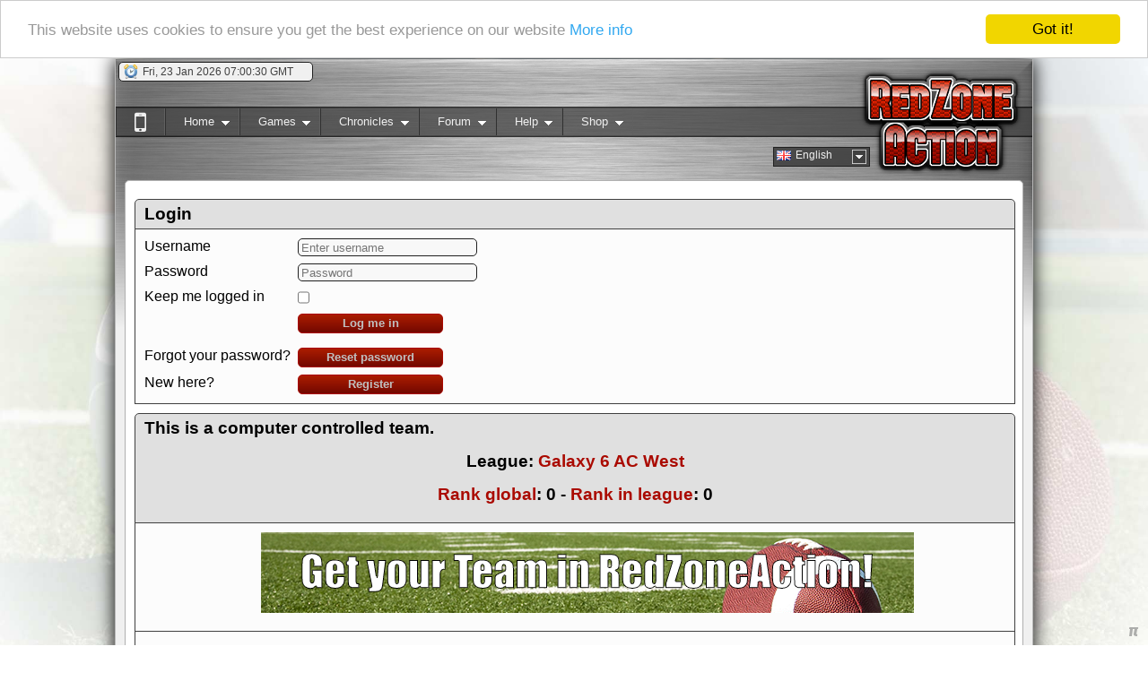

--- FILE ---
content_type: text/html; charset=UTF-8
request_url: https://redzoneaction.org/football/index.php?page=yourteam&subpage=overview&teamid=3168
body_size: 6784
content:
<?xml version="1.0" encoding="utf-8"?>
<!DOCTYPE html PUBLIC "-//W3C//DTD XHTML 1.0 Transitional//EN"
        "http://www.w3.org/TR/xhtml1/DTD/xhtml1-transitional.dtd">
<html xmlns="http://www.w3.org/1999/xhtml" xmlns:og="http://opengraphprotocol.org/schema/"
      xmlns:fb="http://www.facebook.com/2008/fbml" >
<head>
    <style type="text/css">
        html {
            background: url('https://rzcdn.org/football/images/rotatingbackground/default.jpg') no-repeat center center fixed;
        }
    </style>
                        <title>Overview -                 RedZoneAction.org - American Football Management Simulator Browsergame - Free online American Football
                Manager Game</title>
                <meta http-equiv="X-UA-Compatible" content="IE=9"/>

    <meta property="og:type" content="website" />

            <meta property="og:title" content="Home of the , managed by computer controlled - RedZoneAction.org" />
                    <meta property="og:image" content="https://redzoneaction.org/football/?action=ogimage&id=0" />
            <meta property="og:url"
                  content="https://RedZoneAction.org/football/?id=" />
        
        <meta property="og:description"
              content="Welcome to RedZoneAction.org, the American Football Management Simulator, where you will find all the fun of managing and coaching your squad from the lowest ranks of league rivalries to the lofty heights of international football glory! You run the team from the front office to the field, all completely for free! Want to have a speedy passing attack or is power rushing more your style? Do you want to control the line of scrimmage or rely on your defense to steal the ball away to win the game? All of this and more is available here in RedZoneAction.org! It's time to play the game!" />
        <meta http-equiv="pragma" content="no-cache"/>
    <meta http-equiv="expires" content="0"/>
    <meta name="revisit-after" content="15 days"/>
    <meta http-equiv="Content-Type" content="text/html; charset=UTF-8"/>
    <meta name="description" content="In RedZoneAction.org, an American Football Management Simulator, you will find the fun of of managing and coaching your squad from the lowest
ranks of league rivalries to the lofty heights of international football glory!
You run the team from the front office to the field, all completely for free!
Want to have a speedy passing attack or is power rushing more your style? Do you
want to control the line of scrimmage or rely on your defense to steal the ball
away to win the game? All of this and more is available here in RedZoneAction.org! It's time to play the game!"/>
    <meta name="keywords"
          content="American Football, American Football Sim, American Football Simulator, American Football Online Browser Game,  RedZoneAction.org, Red-Zone-Action.org, TOG, Football, SIM, Simulation, Management Sim, Management Simulation, grid iron, grid-iron, gridiron, blitz, American Football Manager, American Football Management,  football, american football, gridiron, online game, browser game, american football manager, online american football manager game, AFSIM, chain, down, los, line of scrimmage, fumble, tackle, block, pass, rush, punt, field goal, safety, point after touchdown, touchdown, PAT, TPC, two point conversion, referee, whitehead, linejudge, widereceiver, wide receiver, halfback,half back, fullback, full back, quarterback, quarter back, tailback, tight end, tightend, center, end, linebacker, cornerback, corner back, free safety, strong safety, punter, kicker, gunner, kick returner, Draft, Depth Chart, Playbook, Cup, Bowl, Forum, Community, training, Coach, Staff, consultant, tactic, formation, last minute field goal, hail mary, football, american football, american football game, gridiron, online game, browser game, american football manager, online american football manager game, bitcoin, accepting bitcoin, btc, Overview"/>
    <meta name="author" content="Pete"/>
    <meta name="robots" content="index,follow"/>
    <meta name="Rating" content="General"/>
    <meta name="viewport" content="width=device-width,initial-scale=0.8" />

            <meta name="designer" content="Mathias Weiser"/>
    <link rel="shortcut icon" href="https://RedZoneAction.org/football/favicon.png" type="image/png"/>
    <link rel="icon" href="https://RedZoneAction.org/football/favicon.png" type="image/png"/>

    <link rel="apple-touch-icon" href="https://RedZoneAction.org/football/apple-touch-icon.png"/>

    <link rel="alternate" type="application/rss+xml" title="RedZoneAction.org News"
          href="https://RedZoneAction.org/football/newsfeed.php"/>
            <link rel="alternate" type="application/rss+xml" title="RedZoneAction.org Changelog"
          href="https://RedZoneAction.org/football/changelog.php"/>
        <link href="css/font-awesome.min.css" rel="stylesheet"/>
    <link rel="stylesheet" type="text/css" href="css/v2/base.css?ts=20240219190000"/>
    <link rel="stylesheet" type="text/css" href="css/v2/superfish.css?ts=20130521200000" media="screen"/>
    <link rel="stylesheet" type="text/css" href="css/v2/jquery-ui.css?ts=20130521200000"/>
    <link rel="stylesheet" type="text/css" href="css/v2/dd.css?ts=20130521200000"/>
    <link rel="stylesheet" type="text/css" href="styles/thickbox.css?ts=20130521200000" media="screen"/>


            <script type="text/javascript" src="js/v2/jquery-1.7.2.min.js?ts=20130521200000"></script>
        <script type="text/javascript" src="js/v2/jquery-ui-1.8.21.custom.min.js?ts=20130521200000"></script>
    <script type="text/javascript" src="js/v2/jquery.hoverIntent.minified.js?ts=20130521200000"></script>
    <script type="text/javascript" src="js/v2/superfish.js?ts=20130521200000"></script>
    <script type="text/javascript" src="js/v2/supersubs.js?ts=20130521200000"></script>
    <script type="text/javascript" src="js/v2/base.js?ts=20160220170000"></script>
    <script type="text/javascript" src="js/v2/jquery.dd.js?ts=20130521200000"></script>
    <script type="text/javascript" src="js/v2/easySlider1.7.js?ts=20131221200000"></script>
    <script type="text/javascript" language="JavaScript">
        var millisecs = new Date();
        var username_label = "Username";
        var password_label = "Password";
                var doUpdateInfoFields = false;
                //Set current time with server value
        millisecs.setTime(1769151627000);
    </script>
    
        <script type="application/ld+json">
        {
          "@context" : "http://schema.org",
          "@type" : "Organization",
          "name" : "RedZoneAction.org",
          "url" : "https://redzoneaction.org",
          "sameAs" : [
            "https://www.facebook.com/RedZoneActionorg/",
            "https://plus.google.com/+RedzoneactionOrg",
            "https://twitter.com/pstimpel"
          ]
        }

        </script>
        <script type="application/ld+json">
        {
          "@context": "http://schema.org",
          "@type": "Organization",
          "url": "https://redzoneaction.org",
          "logo": "https://redzoneaction.org/football/images/snlogo.png"
        }

        </script>
    
    <!-- Matomo -->
    
    <script>
        var _paq = window._paq = window._paq || [];
        /* tracker methods like "setCustomDimension" should be called before "trackPageView" */
        _paq.push(['trackPageView']);
        _paq.push(['enableLinkTracking']);
        (function() {
            var u="https://matomo.ywc.de/";
            _paq.push(['setTrackerUrl', u+'matomo.php']);
            _paq.push(['setSiteId', '15']);
            var d=document, g=d.createElement('script'), s=d.getElementsByTagName('script')[0];
            g.async=true; g.src=u+'matomo.js'; s.parentNode.insertBefore(g,s);
        })();
    </script>
    
    <!-- End Matomo Code -->
</head>
<body>



    <script type="text/javascript">
        window.cookieconsent_options = {
            "message": "This website uses cookies to ensure you get the best experience on our website",
            "dismiss": "Got it!",
            "learnMore": "More info",
            "link": "https://redzoneaction.org/football/index.php?page=help&subpage=policy",
            "theme": "light-top"
        };
    </script>
    <script type="text/javascript" src="js/cookieconsent.latest.min.js"></script>


<div id="ajaxsessioncheck" style="visibility: hidden; background-color: #ffffff;"></div>
<a name="top"></a>
<div id="main" >
            <div id="header">
                        <div id="clock_container" class="info_container" title="Clock" style="display: none;">
                <img src="https://rzcdn.org/football/images/style/v2/clock.png" width="16" height="16" alt=""/>
                <span style="width: 183px; height: 20px; overflow: hidden;"></span>
            </div>
                        
        </div>

        
        <div id="language_selector" style="display: none;">
            <select id="language" style="width: 100px;" onchange="switchLanguage(this.value);">
                <option value="en" title="https://rzcdn.org/football/images/flags2/gb.png"
                        selected="selected">English
                </option>
                                    <option value="de" title="https://rzcdn.org/football/images/flags2/de.png"
                            >Deutsch
                    </option>
                            </select>
        </div>

        <div id="menu" style="display: none;">
            <ul class="sf-menu">
    <li>
        <a name="SwitchToMobile" href="index.php?action=enablemobileview">
            <b class="fa fa-mobile-phone" style="font-size: 30px; margin-top: 0px;"></b>
        </a>
    </li>
            <li>
            <a name="Home">Home</a>
            <ul>
                <li><a href="index.php">Welcome</a></li>
                <li><a href="index.php?page=home&amp;subpage=blog">Blog</a></li>
                <li><a href="index.php?page=news">News</a></li>
                <li><a href="index.php?page=community&amp;subpage=countrydistribution">Team distribution</a>
                </li>
                <li><a href="index.php?page=map">World Map</a></li>
            </ul>
        </li>
        <li>
            <a name="Games">Games</a>
            <ul>
                <li><a href="index.php?page=yourteam&amp;subpage=matchoftheday">Matches of the Day</a></li>
            </ul>
        </li>
        <li>
            <a name="Games">Chronicles</a>
            <ul>
                <li><a href="index.php?page=matchsummaries&amp;subpage=mag">Match Recaps</a></li>
                <li><a href="index.php?page=halloffame&amp;subpage=iecc">IECC Winners</a></li>
            </ul>
        </li>
        <li>
            <a name="Forum">Forum</a>
            <ul>
                <li><a href="index.php?page=community&amp;subpage=mainforum">Forums</a></li>
            </ul>
        </li>
        <li>
            <a name="Help">Help</a>
            <ul>
                <li><a href="index.php?page=help&amp;subpage=manual">Manual</a></li>
                <li><a href="index.php?page=help&amp;subpage=faq">FAQ</a></li>
                <li><a href="index.php?page=help&amp;subpage=mentor">Mentors</a></li>
                <li><a href="index.php?page=help&amp;subpage=rookiefaq">FAQ for Rookies</a></li>
                <li><a href="index.php?page=help&amp;subpage=videolesson">Video Lessons</a></li>
                <li><a href="index.php?page=rules">Rules</a></li>
                <li><a href="index.php?page=help&amp;subpage=about">About</a></li>
                <li><a href="index.php?page=pete">About Pete</a></li>
                <li><a href="index.php?page=help&amp;subpage=policy">Privacy policy</a></li>
                <li><a href="index.php?page=help&amp;subpage=todolist">To Do</a></li>
                <li><a href="index.php?page=help&amp;subpage=changelog">Changelog</a></li>
                <li><a href="index.php?page=help&amp;subpage=processmonitor">Page status</a></li>
            </ul>
        </li>
        <li>
            <a href="index.php?page=help&amp;subpage=supporter">Shop</a>
            <ul>
                <li><a href="index.php?page=help&amp;subpage=supporter">Supporter</a></li>
                <li><a href="index.php?page=help&amp;subpage=credits">Credits</a></li>
            </ul>
        </li>
    </ul>
                </div>
            <div id="content_container">
                        <div id="friends_assistant_container" style="display: none;">
                <div id="friends_list_container"></div>
                <div id="assistant_list_container"></div>
            </div>
            <div id="content">
                <div style="height: 10px;"></div>
                <noscript>
                    <div class="noscript">
                        <span style="font-size:14pt; font-weight: bold; margin: 30px auto; display: block;">We are sorry, but this page requires JavaScript!</span>
                        <span>Please check out <a
                                    href="http://www.activatejavascript.org">www.activatejavascript.org</a> for detailed instruction on how to enable JavaScript in your browser.</span>
                    </div>
                </noscript>
                                                                                                                                                
                                                                                
                
                  
                
<style>
                    
.login-grid {
    display: grid;
    grid-template-columns: auto 1fr;   /* Spalte A: Label, Spalte B: Input/Button */
    grid-auto-rows: auto;
    row-gap: 0.5rem;
    column-gap: 0.5rem;
}

.login-grid label {
    text-align: left;
    justify-self: start;
}

.login-grid input[type="text"],
.login-grid input[type="password"] {
    justify-self: start;
    width: 200px;           /* oder eine feste Breite, wenn dir das lieber ist */
    box-sizing: border-box;
}

.login-grid input[type="checkbox"] {
    justify-self: start;
}

.login-grid button.button {
    justify-self: start;
    width: 150px;
}
    
                    
                    
                </style>
                
                
                

                    <div class="divheader">Login</div>
                    <div class="divblock">

<form id="login_form"
      action="https://redzoneaction.org/football/index.php?action=login"
      method="post">

    <div class="login-grid">

        <!-- Zeile 1 -->
        <label for="username">Username</label>
        <input id="username"
               name="username"
               type="text"
               autocomplete="username"
               placeholder="Enter username">

        <!-- Zeile 2 -->
        <label for="password">Password</label>
        <input id="password"
               name="password"
               type="password"
               autocomplete="current-password"
               placeholder="Password">

        <!-- Zeile 3 -->
        <label for="cookieauth">Keep me logged in</label>
        <input id="cookieauth"
               name="cookieauth"
               type="checkbox"
               value="auth">

        <!-- Zeile 4 -->
        <div></div> <!-- leere Zelle A -->
        <button type="submit" class="button">Log me in</button>

         <!-- Zeile 5 -->
        <div></div> <!-- leere Zelle A -->
        <div></div> <!-- leere Zelle A -->
        
        <!-- Zeile 5 -->
        <div>Forgot your password?</div> 
        <a href="?page=register#fp" class="button" style="width: 150px; ">Reset password</a>

        <!-- Zeile 6 -->
        <div>New here?</div> 
        <a href="?page=register#r" class="button" style="width: 150px; ">Register</a>
    </div>
</form>






                        </div>
                


                                                                            
                                                                                                                                                                                    
                                                                                                                                                                                                                                                                                                                                                                                                                                                                                                                                                                                                                                                                                                                                                                                                                                                                                                                                                                                                                                                                                                                                                                                                                                                                                                                                                                                                                                                                                                
                                                                                                                                                                                                                                                                                                                                                                                                                                                                                                                                                                                                                                                                                                                                                                                                                                                                                                                                                                                                                                                                                                                                                                                                                                                                                                                                                                                                                                                                                                                                                                                
                                                                                                                                                                                                                                        <div class="divheader">
                This is a computer controlled team.
                <p align="center">League: <a
                            href="index.php?page=yourteam&amp;subpage=league&amp;teamid=3168">Galaxy 6 AC West</a>
                </p>
                <p align="center"><a href="index.php?page=yourteam&subpage=ranking">Rank global</a>:
                    <b>0</b> - <a
                            href="index.php?page=yourteam&subpage=ranking&leagueid=236">Rank in league</a>:
                    <b>0</b></p>

            </div>
                            <div class="divblock">
                    					<div style="height: 100px; width: 700px; text-align: center; align: center; margin: 0 auto;">
						<div id="fade" style="position: absolute; width: 728px; height: 90px; opacity: 0; z-index: 1;">
							<font color="darkred" style="font-size:smaller;">
								<span id="hl3"><b>AdBlocker active?</b></span>
								It seems you are using software to block advertisements. <span id="hl1">You could help us if you could switch it off when visiting redzoneaction.org.</span>
								The reason is very simple: Advertisements help us running the site, to offer you the game in a good quality for free. So if you like the game, please support us by purchasing a Supporter Account or disabling the AdBlocker on this site.
								<span id="hl2"><b>Thank you very much!</b></span>
							</font>
						</div>
						<div id="ads" style="position: absolute; width: 728px; height: 90px; opacity: 1; z-index: 2;">

							<center>
								<script type="text/javascript">
									var per=0.01;
									var runs=20;
									var runa=0;
									function repeat() {
										runa+=1;
										if(runa > runs) {      
											if (per<1) {
												document.getElementById("fade").style.opacity=per;
												per+=0.05;
												if(per > 1.0) {
												per=1.0;
											}
											setTimeout("repeat()",100);
											}
										} else {
											setTimeout("repeat()",100);
										}          
									}
									repeat();
                                                                        function colorize(num) {
                                                                            newtimeout=1000;
                                                                            if(num==1) {
                                                                                document.getElementById("hl1").style.color="darkblue";
                                                                                document.getElementById("hl2").style.color="darkblue";
                                                                                document.getElementById("hl3").style.color="darkblue";
                                                                            }
                                                                            if(num==2) {
                                                                                document.getElementById("hl1").style.color="darkgreen";
                                                                                document.getElementById("hl2").style.color="darkgreen";
                                                                                document.getElementById("hl3").style.color="darkgreen";
                                                                            }
                                                                            if(num==3) {
                                                                                document.getElementById("hl1").style.color="black";
                                                                                document.getElementById("hl2").style.color="black";
                                                                                document.getElementById("hl3").style.color="black";
                                                                            }
                                                                            if(num==4) {
                                                                                document.getElementById("hl1").style.color="purple";
                                                                                document.getElementById("hl2").style.color="purple";
                                                                                document.getElementById("hl3").style.color="purple";
                                                                            }
                                                                            if(num==5) {
                                                                                document.getElementById("hl1").style.color="darkred";
                                                                                document.getElementById("hl2").style.color="darkred";
                                                                                document.getElementById("hl3").style.color="darkred";
                                                                            }
                                                                            if(num==6) {
                                                                                document.getElementById("hl1").style.color="orange";
                                                                                document.getElementById("hl2").style.color="orange";
                                                                                document.getElementById("hl3").style.color="orange";
                                                                            }
                                                                            if(num==7) {
                                                                                document.getElementById("hl1").style.color="maroon";
                                                                                document.getElementById("hl2").style.color="maroon";
                                                                                document.getElementById("hl3").style.color="maroon";
                                                                            }
                                                                            if(num==8) {
                                                                                document.getElementById("hl1").style.color="white";
                                                                                newtimeout=500;
                                                                            }
                                                                            num=num+1;
                                                                            if(num>8) {
                                                                                num=1;
                                                                            }
                                                                            setTimeout(function(){
                                                                                colorize(num);
                                                                            }, newtimeout);
                                                                        }
                                                                        setTimeout(function(){
                                                                            colorize(1);
                                                                        }, 1000);
                                </script>

								
																	<a href="index.php?page=register" target="_blank" border="0"><img src="images/banner_loggedout.png" /></a>
								

								
							</center>

						</div>
					</div>
                </div>
                        <div class="divblock">
                <table border="0">
                    <tr>
                        <td valign="middle">Team chemistry:</td>
                        <td valign="middle"><div style="display: inline-block; position: relative; height: 15px; width: 100px; margin: 0px;">
	<div style="border: 1px solid #000000; position: absolute; top: 0px; left: 0px; width: 100px; height: 15px; text-align: left; margin: 0px;"><img src="images/bars/BarGraph.php?w=100&h=15&m=100&v=60&hv" width="100" height="15" alt="" /></div>
	<div style="position: absolute; top: 0px; left: 0px; width: 100px; height: 15px; text-align: center; margin-left: 0px; margin-bottom: 0px; margin-right: 0px; margin-top: 0px; vertical-align: middle;" class="text_bar">60&nbsp;%</div>
</div></td>
                        <td>Morale:</td>
                        <td valign="middle"><div style="display: inline-block; position: relative; height: 15px; width: 100px; margin: 0px;">
	<div style="border: 1px solid #000000; position: absolute; top: 0px; left: 0px; width: 100px; height: 15px; text-align: left; margin: 0px;"><img src="images/bars/BarGraph.php?w=100&h=15&m=100&v=89&hv" width="100" height="15" alt="" /></div>
	<div style="position: absolute; top: 0px; left: 0px; width: 100px; height: 15px; text-align: center; margin-left: 0px; margin-bottom: 0px; margin-right: 0px; margin-top: 0px; vertical-align: middle;" class="text_bar">89&nbsp;%</div>
</div></td>
                        <td>Physical condition:</td>
                        <td valign="middle"><div style="display: inline-block; position: relative; height: 15px; width: 100px; margin: 0px;">
	<div style="border: 1px solid #000000; position: absolute; top: 0px; left: 0px; width: 100px; height: 15px; text-align: left; margin: 0px;"><img src="images/bars/BarGraph.php?w=100&h=15&m=100&v=80&hv" width="100" height="15" alt="" /></div>
	<div style="position: absolute; top: 0px; left: 0px; width: 100px; height: 15px; text-align: center; margin-left: 0px; margin-bottom: 0px; margin-right: 0px; margin-top: 0px; vertical-align: middle;" class="text_bar">80&nbsp;%</div>
</div></td>
                        <td>&nbsp;</td>
                        <td>&nbsp;</td>
                    </tr>
                </table>
            </div>
            <div class="divblock">
                <table border="0">
                    <tr>
                        <td>Passing:</td>
                        <td valign="middle"><div style="display: inline-block; position: relative; height: 15px; width: 100px; margin: 0px;">
	<div style="border: 1px solid #000000; position: absolute; top: 0px; left: 0px; width: 100px; height: 15px; text-align: left; margin: 0px;"><img src="images/bars/BarGraph.php?w=100&h=15&m=100&v=0.0&hv" width="100" height="15" alt="" /></div>
	<div style="position: absolute; top: 0px; left: 0px; width: 100px; height: 15px; text-align: center; margin-left: 0px; margin-bottom: 0px; margin-right: 0px; margin-top: 0px; vertical-align: middle;" class="text_bar">0.0&nbsp;%</div>
</div></td>
                        <td>&nbsp;</td>
                        <td>Rushing:</td>
                        <td valign="middle"><div style="display: inline-block; position: relative; height: 15px; width: 100px; margin: 0px;">
	<div style="border: 1px solid #000000; position: absolute; top: 0px; left: 0px; width: 100px; height: 15px; text-align: left; margin: 0px;"><img src="images/bars/BarGraph.php?w=100&h=15&m=100&v=0.0&hv" width="100" height="15" alt="" /></div>
	<div style="position: absolute; top: 0px; left: 0px; width: 100px; height: 15px; text-align: center; margin-left: 0px; margin-bottom: 0px; margin-right: 0px; margin-top: 0px; vertical-align: middle;" class="text_bar">0.0&nbsp;%</div>
</div></td>
                        <td>&nbsp;</td>
                        <td>Avg Age Seniors:</td>
                        <td valign="middle"></td>
                    </tr>
                    <tr>
                        <td>Pass Defense:</td>
                        <td valign="middle"><div style="display: inline-block; position: relative; height: 15px; width: 100px; margin: 0px;">
	<div style="border: 1px solid #000000; position: absolute; top: 0px; left: 0px; width: 100px; height: 15px; text-align: left; margin: 0px;"><img src="images/bars/BarGraph.php?w=100&h=15&m=100&v=0.0&hv" width="100" height="15" alt="" /></div>
	<div style="position: absolute; top: 0px; left: 0px; width: 100px; height: 15px; text-align: center; margin-left: 0px; margin-bottom: 0px; margin-right: 0px; margin-top: 0px; vertical-align: middle;" class="text_bar">0.0&nbsp;%</div>
</div></td>
                        <td>&nbsp;</td>
                        <td>Rush Defense:</td>
                        <td valign="middle"><div style="display: inline-block; position: relative; height: 15px; width: 100px; margin: 0px;">
	<div style="border: 1px solid #000000; position: absolute; top: 0px; left: 0px; width: 100px; height: 15px; text-align: left; margin: 0px;"><img src="images/bars/BarGraph.php?w=100&h=15&m=100&v=0.0&hv" width="100" height="15" alt="" /></div>
	<div style="position: absolute; top: 0px; left: 0px; width: 100px; height: 15px; text-align: center; margin-left: 0px; margin-bottom: 0px; margin-right: 0px; margin-top: 0px; vertical-align: middle;" class="text_bar">0.0&nbsp;%</div>
</div></td>
                        <td>&nbsp;</td>
                        <td>Weekly wages Players</td>
                        <td valign="middle">$ 74,439</td>
                    </tr>
                    <tr>
                        <td>Special Team:</td>
                        <td valign="middle"><div style="display: inline-block; position: relative; height: 15px; width: 100px; margin: 0px;">
	<div style="border: 1px solid #000000; position: absolute; top: 0px; left: 0px; width: 100px; height: 15px; text-align: left; margin: 0px;"><img src="images/bars/BarGraph.php?w=100&h=15&m=100&v=0.0&hv" width="100" height="15" alt="" /></div>
	<div style="position: absolute; top: 0px; left: 0px; width: 100px; height: 15px; text-align: center; margin-left: 0px; margin-bottom: 0px; margin-right: 0px; margin-top: 0px; vertical-align: middle;" class="text_bar">0.0&nbsp;%</div>
</div></td>
                        <td>&nbsp;</td>
                        <td>Overall:</td>
                        <td valign="middle"><div style="display: inline-block; position: relative; height: 15px; width: 100px; margin: 0px;">
	<div style="border: 1px solid #000000; position: absolute; top: 0px; left: 0px; width: 100px; height: 15px; text-align: left; margin: 0px;"><img src="images/bars/BarGraph.php?w=100&h=15&m=100&v=0.0&hv" width="100" height="15" alt="" /></div>
	<div style="position: absolute; top: 0px; left: 0px; width: 100px; height: 15px; text-align: center; margin-left: 0px; margin-bottom: 0px; margin-right: 0px; margin-top: 0px; vertical-align: middle;" class="text_bar">0.0&nbsp;%</div>
</div></td>
                        <td>&nbsp;</td>
                        <td>Weekly wages Coaches</td>
                        <td valign="middle">$ 0</td>
                    </tr>
                </table>
            </div>
                        <div style="margin-bottom: 10px;">
            <div class="divheader">
                Jerseys
            </div>
            <div class="divblock"
                 style="height: 180px; overflow-y: scroll; overflow-x: hidden; align:center; text-align: center;">
                <table border="0" align="center" style=" margin-left: auto; margin-right: auto;">
                    <tr align="center">
                        <td>Home</td>
                        <td>Away</td>
                    </tr>
                    <tr align="center">
                        <td>
                            <img src="images/jersey/jersey.php?shape=0&style=&pc=&sc=&fc=&number=12">
                        </td>
                        <td>
                            <img src="images/jersey/jersey.php?shape=0&style=&pc=&sc=&fc=&number=12">

                        </td>
                    </tr>
                </table>
            </div>
        </div>
    


    



    					<form name="reportabuse" action="index.php?page=help&amp;subpage=reportabuse" method="post">
						<input type=hidden name="url" value="/football/index.php?page=yourteam&subpage=overview&teamid=3168" />
						<input type=hidden name="reporting_userid" value="" />
						<input type=hidden name="reporting_username" value="computer controlled" />
						<input type=hidden name="reporting_teamid" value="" />
						<input type=hidden name="responsible_userid" value="" />
					</form>

					<script type="text/javascript" language="JavaScript">
						function deletepr(prid) {
							if(confirm("Do you really want to delete this Press release?")) {
								self.location.href="index.php?action=pr_delete&prid="+prid;
							}
						}
					</script>
                                        <link rel="stylesheet" type="text/css" href="/football/styles/jquery.ui.stars.css">
					<script src="/football/js/jquery.ui.stars.js" type="text/javascript"></script>
					



                                                                                                                                                                                                                                                                                                                                                                                                                                                                </div>
            				<a name="bottom"></a>
				<div id="content_footer">
					<span class="copyright"><a href="#top" title="Go Top"><span class="topJumper"></span></a>&copy; 2009 - 2026 by <a href="index.php?page=pete">Pete</a>&nbsp;&nbsp;&nbsp;&nbsp;&nbsp;<a href="http://redzoneclash.org" target="_blank">Visit our sister game RedZoneClash.org</a>
                                        &nbsp;&nbsp;&nbsp;&nbsp;&nbsp;&nbsp;
                        							<a href="index.php?page=sslwarn" class="leaguelink"><i class="fa fa-lock" style="font-size: 20px"></i></a>
												&nbsp;&nbsp;
                                                                    <a href="index.php?subpage=ipv6"><img src="https://rzcdn.org/football/images/ipv6disabled_small.png" width="16" height="16" alt="IPv6 disabled!" title="IPv6 disabled!" /></a>&nbsp;<i>Booo, you are using old style IPv4...</i>
                                        </span>
					<span class="social">

						<a href="#top" title="Go Top"><span class="topJumper"></span></a>
					</span>
				</div>
			</div>
		</div>
		<div id="helpwindow" style="visibility: hidden; position: fixed; top: 45px; left: 600px; width: 300px; height: 300px; background-color: #fcfcfc; border-style: double; z-index: 99999; overflow: auto;">The helpwindow</div>
		<img id="piicon" src="https://rzcdn.org/football/images/style/v2/pi.png" alt="" style="position: fixed; bottom: 10px; right: 10px;" />
	</body>
</html>
<!-- fetched within  seconds -->
